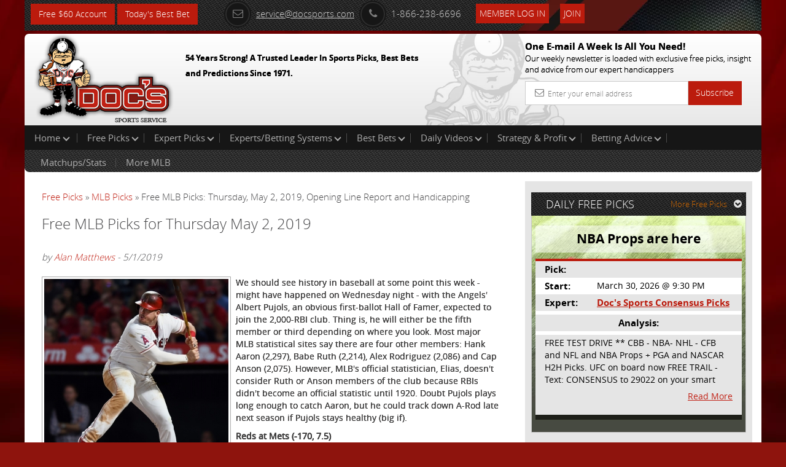

--- FILE ---
content_type: text/html; charset=UTF-8
request_url: https://www.docsports.com/free-picks/baseball/2019/mlb-thursday-may-2-opening-line-report-handicapping-829.html
body_size: 8815
content:
<!DOCTYPE html>
<html lang="en">
<head>
<meta charset="utf-8">

<title>Free MLB Picks: Thursday, May 2, 2019, Opening Line Report and Handicapping</title>
<meta name="description" content="Free MLB picks for Thursday, May 2, 2019, with opening line report and expert handicapping from Docsports.com.">
<meta name="keywords" content="Free, MLB, Picks, Thursday, May 2, 2019, Opening, Line, Report, Handicapping">


<meta name="viewport" content="width=device-width, initial-scale=1.0">
<link rel="shortcut icon" href="//www.docsports.com/xfavicon.png.pagespeed.ic.dntvNCVCAM.webp">
<link href="//www.docsports.com/css/A.bootstrap.css+custom-secure.css+font-awesome.css+custom-responsive.css,Mcc.CrwSbwBmmV.css.pagespeed.cf.VElq-FiQv4.css" rel="stylesheet"/>



<link rel="stylesheet" type="text/css" media="print" href="//www.docsports.com/css/A.print.css.pagespeed.cf.8GZGxoHDcm.css"/>
<link rel="stylesheet" type="text/css" href="//www.docsports.com/css/A.slimmenu.css.pagespeed.cf.MtuhY-xqfs.css">

<!--WSX: SCRIPT FILE LINK FROM EXTERNAL  -->
<script src="https://ajax.googleapis.com/ajax/libs/jquery/2.1.1/jquery.min.js"></script>



<!-- HTML5 shim and Respond.js IE8 support of HTML5 elements and media queries -->
<!--[if lt IE 9]>
      <script src="/js/html5shiv.js"></script>
      <script src="/js/respond.min.js"></script>
    <![endif]-->
<!--[if lt IE 9]>
    <script src="/js/html5.js"></script>
<![endif]-->

<!-- Google tagmanager -->
<script async src="https://www.googletagmanager.com/gtag/js?id=G-FLXXQ1D93V"></script>
<script>window.dataLayer=window.dataLayer||[];function gtag(){dataLayer.push(arguments);}gtag('js',new Date());gtag('config','G-FLXXQ1D93V');</script>

<!-- Facebook Pixel Code -->
<script>!function(f,b,e,v,n,t,s){if(f.fbq)return;n=f.fbq=function(){n.callMethod?n.callMethod.apply(n,arguments):n.queue.push(arguments)};if(!f._fbq)f._fbq=n;n.push=n;n.loaded=!0;n.version='2.0';n.queue=[];t=b.createElement(e);t.async=!0;t.src=v;s=b.getElementsByTagName(e)[0];s.parentNode.insertBefore(t,s)}(window,document,'script','https://connect.facebook.net/en_US/fbevents.js');fbq('init','270622208147539');fbq('track','PageView');</script>
<!-- End Facebook Pixel Code -->

<noscript>
<img height="1" width="1" src="https://www.facebook.com/tr?id=270622208147539&ev=PageView
&noscript=1"/>
</noscript>


<script type="application/ld+json">{"@context":"http:\/\/schema.org","@type":"BreadcrumbList","itemListElement":[{"@type":"ListItem","position":1,"name":"Free Picks","item":"https:\/\/www.docsports.com\/free-picks\/"},{"@type":"ListItem","position":2,"name":"MLB Picks","item":"https:\/\/www.docsports.com\/free-picks\/baseball\/"},{"@type":"ListItem","position":3,"name":"Free MLB Picks for Thursday May 2, 2019","item":"https:\/\/www.docsports.com\/free-picks\/baseball\/2019\/mlb-thursday-may-2-opening-line-report-handicapping-829.html"}]}</script>
<script type="application/ld+json">{"@context":"http:\/\/schema.org","@type":"NewsArticle","mainEntityOfPage":"https:\/\/www.docsports.com\/free-picks\/baseball\/2019\/mlb-thursday-may-2-opening-line-report-handicapping-829.html","headline":"Free MLB Picks for Thursday May 2, 2019","description":"We should see history in baseball at some point this week - might have happened on Wednesday night - with the Angels' Albert Pujols, an obvious first-ballot Hall of Famer, expected to join the 2,000-RBI club. Thing is, he will either be the fifth member or third depending on where you look. Most major MLB statistical sites say there are four other members: Hank Aaron (2,297), Babe Ruth (2,214), Alex Rodriguez (2,086) and Cap Anson (2,075). ","datePublished":"2019-05-01T15:46CST","dateModified":"2019-05-01T15:46CST","image":{"@type":"ImageObject","url":"https:\/\/www.docsports.com\/images\/lib\/large\/justin-bour-los-angeles-angels.jpg","width":300,"height":300},"author":{"@type":"Person","name":"Alan Matthews"},"creator":{"@type":"Person","name":"Alan Matthews"},"publisher":{"@type":"Organization","name":"MOSEMAN ENTERPRISES, INC","url":"https:\/\/www.docsports.com\/","logo":{"@type":"ImageObject","url":"https:\/\/www.docsports.com\/images\/logos\/docs_logo.png","width":182,"height":115}},"copyrightHolder":{"@type":"Organization","name":"MOSEMAN ENTERPRISES, INC","url":"https:\/\/www.docsports.com\/","logo":{"@type":"ImageObject","url":"https:\/\/www.docsports.com\/images\/logos\/docs_logo.png","width":182,"height":115}},"provider":{"@type":"Organization","name":"MOSEMAN ENTERPRISES, INC","url":"https:\/\/www.docsports.com\/","logo":{"@type":"ImageObject","url":"https:\/\/www.docsports.com\/images\/logos\/docs_logo.png","width":182,"height":115}},"sourceOrganization":{"@type":"Organization","name":"MOSEMAN ENTERPRISES, INC","url":"https:\/\/www.docsports.com\/","logo":{"@type":"ImageObject","url":"https:\/\/www.docsports.com\/images\/logos\/docs_logo.png","width":182,"height":115}}}</script>


</head>
<body>
    
<div class="container">
<header>
<div class="clstopheader">
<div class="clstop-header-left">
<div class="clstop-header-right">
<div class="clstop-header-center clearfix">
<div class="signup pull-left"><a href="https://www.docsports.com/picks/82872/free-sports-picks-predictions.html" class="btn btn-primary" target="blank">Free $60 Account</a> <a href="https://www.docsports.com/best-bets/today/" class="btn btn-primary" target="blank">Today&apos;s Best Bet</a></div>
<div class="social-media-counting pull-left">
<ul class="list-common clearfix">
</ul>
</div>
<div class="social-media-sharing clearfix pull-left">
<ul class="list-common clearfix">
</ul>
</div>
<div class="contact-information">
<ul class="list-common clearfix">
<li class="icon-list mail-icon"><a href="mailto:service@docsports.com"><span class="radius"><i class="fa-envelope-o fa radius"></i></span>service@docsports.com</a></li>
<li class="icon-list"><span class="radius"><i class="fa-phone fa radius"></i></span>1-866-238-6696</li>

				
<li class="twcolor-h"> <a href="//www.docsports.com/members/" title="Member Login" class="btn btn-primary">Member Log In </a> </li>
<li class="list-last"><a class="btn btn-primary" href="//www.docsports.com/sports-handicapping-membership-picks-member-log-in.html" title="Join">Join</a></li>
</ul>
</div>
</div>
</div>
</div>
</div>
<div class="clsmiddleheader">
<div class="clsheaderwrapper">
<div class="row">
<div class="col-lg-6 col-md-6 col-sm-6 col-xs-12 pr"> <a href="//www.docsports.com/" title="Docs"><img src="//www.docsports.com/images/xdocslogo.png.pagespeed.ic.wHsc4SSjGD.webp" alt="Docs Website"/></a>
<div class="pa clsslogan">
<p><font size="-1">54 Years Strong! A Trusted Leader In Sports Picks, Best Bets and Predictions Since 1971.</font></p>
</div>
</div>
<div class="col-lg-4 col-md-4 col-sm-5 col-xs-12 pull-right hide-mobile">
<div class="subscribe-newsletter">
<p>One E-mail A Week Is All You Need!<br><span>
Our weekly newsletter is loaded with exclusive free picks,
insight and advice from our expert handicappers</span></p>
<form class="form-horizontal" action="//www.docsports.com/docs-email.html" method="post">
<div class="input-group">
<input type="text" name="email" class="form-control" placeholder="Enter your email address">
<i class="fa-envelope-o fa"></i> <span class="input-group-btn">
<button class="btn btn-primary" type="submit">Subscribe</button>
</span> </div>
</form>
</div>
</div>
</div>
</div>
</div>
<div class="menu-collapser show-tablet show-mobile">
Main Menu
<div class="collapse-button menubtn">
<span class="icon-bar"></span><span class="icon-bar"></span><span class="icon-bar"></span></div>
</div>
<div id="showmenu">
<div class="top-mainmenu">
<nav class="navbar navbar-default">
<div class="navbar-collapse">
<ul class="nav navbar-nav slimmenu">
<li class="dropdown"><a href="//www.docsports.com/" class="dropdown-toggle">Home <i class="down"></i></a>
<ul class="dropdown-menu">
<li><a href="//www.docsports.com/">Home</a></li>
<li><a href="//www.docsports.com/members/">Member Log In</a></li>
<li><a href="//www.docsports.com/contactus.html">Contact Us</a></li>
</ul>
<span class="sub-collapser dropdown-toggle" data-toggle="dropdown"></span>
</li>
<li class="dropdown"><a href="javascript:void(0);" class="dropdown-toggle">Free Picks<i class="down"></i></a>
<ul class="dropdown-menu">
<li><a href="//www.docsports.com/video/free-picks/">Expert Free Picks</a></li>
<li><a href="//www.docsports.com/free-picks/nfl/">NFL Picks</a></li>
<li><a href="//www.docsports.com/free-picks/football/">College Football Picks</a></li>
<li><a href="//www.docsports.com/free-picks/nba/">NBA Picks</a></li>
<li><a href="//www.docsports.com/free-picks/ncaa-college-basketball/">College Basketball Picks</a></li>
<li><a href="//www.docsports.com/free-picks/baseball/">MLB Picks</a></li>
<li><a href="//www.docsports.com/free-picks/nhl-hockey/">NHL Picks</a></li>
<li><a href="//www.docsports.com/free-picks/wnba/">WNBA Picks</a></li>
<li><a href="//www.docsports.com/free-picks/cfl/">CFL Picks</a></li>
<li><a href="//www.docsports.com/free-picks/soccer/">Soccer Picks</a></li>
<li><a href="//www.docsports.com/free-picks/kbo/">KBO Picks</a></li>
<li><a href="//www.docsports.com/free-picks/ufc/">UFC Picks</a></li>
<li><a href="https://www.docsports.com/pga-tour-golf-predictions-betting-picks.html  ">Golf Picks</a></li>
<li><a href="//www.docsports.com/free-picks/nascar/">NASCAR Picks</a></li>
<li><a href="//www.docsports.com/free-picks/">All Free Picks</a></li>
</ul>
<span class="sub-collapser dropdown-toggle" data-toggle="dropdown"></span>
</li>
<li class="dropdown"><a href="javascript:void(0);" class="dropdown-toggle">Expert Picks<i class="down"></i></a>
<ul class="dropdown-menu">
<li><a href="//www.docsports.com/expert-picks/nfl/">Expert NFL Picks</a></li>
<li><a href="//www.docsports.com/expert-picks/college-football/">Expert College Football Picks</a></li>
<li><a href="//www.docsports.com/expert-picks/college-basketball/">Expert College Basketball Picks</a></li>
<li><a href="//www.docsports.com/expert-picks/nba/">Expert NBA Picks</a></li>
<li><a href="//www.docsports.com/expert-picks/soccer/">Expert Soccer Picks</a></li>
<li><a href="//www.docsports.com/expert-picks/nhl/">Expert NHL Picks</a></li>
<li><a href="https://www.docsports.com/expert-picks/best-prop-bets/">Daily Prop Expert Picks</a></li>
<li><a href="//www.docsports.com/expert-picks/ufc-picks-mma-picks/">Expert UFC Picks</a></li>
<li><a href="//www.docsports.com/expert-picks/othersports/">Expert Other Sports and Events Picks</a></li>
</ul>
<span class="sub-collapser dropdown-toggle" data-toggle="dropdown"></span>
</li>
<li class="dropdown"><a href="//www.docsports.com/expert-handicappers.html" class="dropdown-toggle">Experts/Betting Systems<i class="down"></i></a>
<ul class="dropdown-menu">
<li><a href="//www.docsports.com/expert-handicappers.html">Experts/Betting Systems</a></li>
</ul>
<span class="sub-collapser dropdown-toggle" data-toggle="dropdown"></span>
</li>
<li class="dropdown"><a href="javascript:void(0);" class="dropdown-toggle">Best Bets<i class="down"></i></a>
<ul class="dropdown-menu">
<li><a href="//www.docsports.com/best-bets/today/">Best Bets Today</a></li>
</ul>
<span class="sub-collapser dropdown-toggle" data-toggle="dropdown"></span>
</li>
<li class="dropdown left-side-submenu"><a href="https://www.docsports.com/video/free-picks/" class="dropdown-toggle">Daily Videos<i class="down"></i></a>
<ul class="dropdown-menu">
<li><a href="https://www.docsports.com/video/free-picks/">All Free Pick Videos</a></li>
<li><a href=" javascript:void(0);">------ NEWEST ------</a></li>
<li><a href="https://www.docsports.com/video/free-picks/nba/nba-picks-lakers-vs-nuggets-prediction-1-20-2026-best-bets-odds-betting-tips-docs-sports.html">NBA Picks - Lakers vs Nuggets Prediction, 1/20/2026 Best Bets, Odds & Betting Tips | Docs Sports</a></li>
<li><a href="https://www.docsports.com/video/free-picks/nba/nba-picks-cavaliers-vs-suns-prediction-4-3-2100-best-bets-odds-betting-tips-docs-sports.html">NBA Picks - Cavaliers vs Suns Prediction, 4/3/2100 Best Bets, Odds & Betting Tips | Docs Sports</a></li>
<li><a href="https://www.docsports.com/video/free-picks/nba/nba-picks-pacers-vs-clippers-prediction-3-25-2230-best-bets-odds-betting-tips-docs-sports.html">NBA Picks - Pacers vs Clippers Prediction, 3/25/2230 Best Bets, Odds & Betting Tips | Docs Sports</a></li>
</ul>
<span class="sub-collapser dropdown-toggle" data-toggle="dropdown"></span>
</li>
<li class="dropdown"><a href="//www.docsports.com/service/" class="dropdown-toggle">Strategy & Profit<i class="down"></i></a>
<ul class="dropdown-menu">
<li><a href="//www.docsports.com/service/">Strategy & Profit</a></li>
</ul>
<span class="sub-collapser dropdown-toggle" data-toggle="dropdown"></span>
</li>
<li class="dropdown"><a href="javascript:void(0);" class="dropdown-toggle">Betting Advice<i class="down"></i></a>
<ul class="dropdown-menu">
<li><a href="//www.docsports.com/free-betting-tips/">Sports Betting Tips</a></li>
<li><a href="//www.docsports.com/sports-betting-101.html">Sports Betting 101</a></li>
<li><a href="//www.docsports.com/how-to-what-is-does/">How To Sports Betting</a></li>
<li><a href="//www.docsports.com/archives/">Advice by Topic</a></li>
</ul>
<span class="sub-collapser dropdown-toggle" data-toggle="dropdown"></span>
</li>
<div style="clear:both;"></div>
<div class="bottom-mainmenu-left">
<div class="bottom-mainmenu-right">
<div class="bottom-mainmenu-center">
<nav class="navbar navbar-default">
<div class="navbar-collapse">
<ul class="nav navbar-nav">
<li class="dropdown"><a href="javascript:void(0);" class="dropdown-toggle">Matchups/Stats</a>
<ul class="dropdown-menu">
<li><a href="//www.docsports.com/statistics/matches.html">Matchups/Stats</a></li>
</ul>
<span class="sub-collapser dropdown-toggle" data-toggle="dropdown"></span>
</li>        
<li class="dropdown"><a href="javascript:void(0);" class="dropdown-toggle">More MLB</a>
<ul class="dropdown-menu">
<li><a href="//www.docsports.com/expert-picks/mlb/">MLB Expert Picks</a></li>
<li><a href="//www.docsports.com/free-picks/baseball/">MLB Free Picks</a></li>
<li><a href="//www.docsports.com/free-betting-tips/mlb-handicapper.html">MLB Handicapper Tips</a></li>
<li><a href="//www.docsports.com/mlb-baseball-betting-lines.html">MLB betting odds</a></li>
<li><a href="//www.docsports.com/l/t/150006.html">Handicapping Matchup Reports</a></li>
<li><a href="https://www.docsports.com/current/mlb-season-win-totals-predictions-720.html">Season Win Totals Predictions</a></li>
<li><a href="//www.docsports.com/l/t/150013.html">Scores/News/Stats/More</a></li>
</ul>
<span class="sub-collapser dropdown-toggle" data-toggle="dropdown"></span>
</li>
              
</ul>
</div>
</nav>
</div>
</div>
</div>
</ul>		  
</div>
</nav>
</div>
</div>
</header>
<section class="docs-contents">
<div class="clearfix">
<div class="col-lg-8 col-md-8 col-sm-8 col-xs-12 left-side-content">
<div class="featured-articles">
<div class="featured-article-content">
<div class="breadcrums">
<a href="https://www.docsports.com/free-picks/" class="breadcrumb-1">Free Picks</a> &raquo; 
<a href="https://www.docsports.com/free-picks/baseball/" class="breadcrum-2">MLB Picks</a> &raquo; Free MLB Picks: Thursday, May 2, 2019, Opening Line Report and Handicapping 
</div>
<link rel="author" href="https://plus.google.com/114728430367651984700"/>
<h1 class="article-header">Free MLB Picks for Thursday May 2, 2019</h1><br>
<div class="Text"><i>by <a rel="author" href="//www.docsports.com/bios/alan-matthews-writer-bio-archives.html">Alan Matthews</a> - 5/1/2019</i></div><br>


<div class="Text">
<!-- AT --><div class=art-pic-l><img height="300" width="300" alt="Justin Bour Los Angeles Angels" src="//www.docsports.com/images/lib/large/justin-bour-los-angeles-angels.jpg"></div>
<p>
    We should see history in baseball at some point this week - might have
    happened on Wednesday night - with the Angels' Albert Pujols, an obvious
    first-ballot Hall of Famer, expected to join the 2,000-RBI club. Thing is,
    he will either be the fifth member or third depending on where you look.
    Most major MLB statistical sites say there are four other members: Hank
    Aaron (2,297), Babe Ruth (2,214), Alex Rodriguez (2,086) and Cap Anson
    (2,075). However, MLB's official statistician, Elias, doesn't consider Ruth
    or Anson members of the club because RBIs didn't become an official
    statistic until 1920. Doubt Pujols plays long enough to catch Aaron, but he
    could track down A-Rod late next season if Pujols stays healthy (big if).
</p>
<script type="text/javascript">var rnd=window.rnd||Math.floor(Math.random()*10e6);var pid379234=window.pid379234||rnd;var plc379234=window.plc379234||0;var abkw=window.abkw||'';var absrc='https://cloud.docsports.com/cloudimage/;ID=176967;size=0x0;setID=379234;type=js;sw='+screen.width+';sh='+screen.height+';spr='+window.devicePixelRatio+';kw='+abkw+';pid='+pid379234+';place='+(plc379234++)+';rnd='+rnd+';click=CLICK_MACRO_PLACEHOLDER';document.write('<scr'+'ipt src="'+absrc+'" type="text/javascript"></scr'+'ipt>');</script><p>
    <strong>Reds at Mets (-170, 7.5)</strong>
</p>
<p>
    With the early start (12:10 p.m. ET) and it being getaway day, probably see
    a couple of regulars take a seat. It's Noah Syndergaard (1-3, 6.35) for the
    Mets, who looks more like the Fat Thor in "Avengers: Endgame" than the
    usual Thor this season. Syndergaard, who has that nickname, was not great
    again last time out, allowing five runs and a season-high 10 hits over five
    innings in a loss to the Brewers. He hasn't topped five innings in his past
    three. No one seems to know what the problem is. Cincinnati's Joey Votto is
    2-for-14 career off him with six Ks. The Reds' Tyler Mahle (0-3, 4.50) also
    has struggled in his past three, all losses, allowing 13 runs over 17
    innings. He's 0-1 in his career vs. the Mets with a 6.75 ERA.
</p>
<p>
    <strong>Key trends:</strong>
    The Reds are 1-9 in Mahle's past 10 starts. The "over/under" is 6-2 in
    Syndergaard's past eight at home.
</p>
<p>
    <strong>Early lean:</strong>
    Reds on runline and over.
</p>
<p>
    <strong>Padres at Braves (-123, 8.5)</strong>
</p>
<p>
    A 12:10 p.m. ET first pitch. Second start of the year for 2018 All-Star
    right-hander Mike Foltynewicz (0-0, 6.00) of the Braves, who began the
    season on the injured list. The fire-baller allowed four runs and six hits
    (two homers) over six innings over the weekend against Colorado. Folty
    missed most of spring training because of a bone spur in his right elbow.
    San Diego's Manny Machado is 4-for-6 against him. The team to no surprise
    has put star rookie Fernando Tatis Jr. on the injured list. Padres lefty
    Matt Strahm (0-1, 3.04) was pushed back a day simply to help conserve some
    innings this season. He comes off a no-decision in Washington, allowing two
    runs and four hits over six innings - his second straight quality start.
    Atlanta's Freddie Freeman is 1-for-2 with a homer against him.
</p>
<p>
    <strong>Key trends:</strong>
    The Braves are 1-9 in Foltynewicz's past 10 vs. the NL West. The under is
    5-0-2 in Strahm's past seven on the road.
</p>
<p>
    <strong>Early lean:</strong>
    Braves and under.
</p>
<p>
    <strong>Cardinals at Nationals (-155, 8.5)</strong>
</p>
<p>
    MLB Network game at 4:05 p.m. ET. It's young right-hander Dakota Hudson
    (2-1, 5.63) for the Cardinals. He might be pitching for his job, in the
    rotation anyways, as he has yet to last more than 5.2 innings and has given
    up at least three runs in three straight outings. Hudson on Thursday should
    already surpass his innings total as a rookie last season when he was
    solely a reliever. He has thrown 2.1 career innings vs. Washington,
    allowing two runs and three hits. The Nats have put star third baseman
    Anthony Rendon on the injured list with a left elbow injury. Washington's
    Stephen Strasburg (2-1, 3.82) has been excellent in his past two. He took a
    no-decision Saturday vs. San Diego, allowing two runs and four hits with
    nine Ks over seven innings. Strasburg has not faced the Cardinals since the
    2016 season. Marcell Ozuna hits .342 career off Strasburg with two homers
    in 38 at-bats.
</p>
<p>
    <strong>Key trends:</strong>
    The Nats are 14-3 in Strasburg's past 17 vs. the NL Central. The over is
    6-2 in his past eight overall.
</p>
<p>
    <strong>Early lean:</strong>
    Nationals and over.
</p>
<p>
    <strong>Red Sox at White Sox (+146, 9)</strong>
</p>
<p>
    MLB Network prime-time game. Starts a seven-game road trip for Boston. The
    Red Sox go with lefty David Price (1-2, 3.60). He comes off a quality start
    vs. Tampa Bay (6 IP, 2 ER, 7 Ks) but took the loss against one of his
    former teams. Price has a 5.29 ERA in three road starts this year.
    Chicago's Jose Abreu is just 3-for-21 off him with four strikeouts.
    Inconsistent Chicago youngster Lucas Giolito (2-1, 5.30) looked like he was
    locked in on April 17 vs. Kansas City as he threw 2.2 shutout innings with
    five strikeouts and no hits but left with a hamstring injury. He's expected
    to be activated for Thursday after no issues following a bullpen session
    Monday. Giolito has made one career start vs. Boston, taking a no-decision
    and allowing one run and two hits over 6.1 innings.
</p>
<p>
    <strong>Key trends:</strong>
    The Red Sox have won nine of the past 13 in this series. The under is 9-1
    in the previous 10.
</p>
<p>
    <strong>Early lean:</strong>
    Red Sox and over.
</p>
<p>
    <strong>Blue Jays at Angels (-135, 8.5)</strong>
</p>
<p>
    Only late-night game on the schedule as the Halos are the lone West Coast
    team playing at home on Thursday. Assuming Pujols plays, he's 2-for-6
    career with an RBI against Blue Jays starter Aaron Sanchez (3-1, 2.32).
    Sanchez looks more like the guy he was in a stellar 2016 season than the
    struggling, injury-prone guy of the past two years. Sanchez isn't allowing
    many hits but still too many walks: 20 in 31.0 innings. That has kept his
    innings down. Angels lefty Tyler Skaggs (2-2, 3.15) comes off his best
    start of the season, throwing five shutout innings in Kansas City in a
    return from the injured list. It was his longest scoreless start since June
    3, 2018. Toronto's Justin Smoak is 2-for-9 off him.
</p>
<p>
    <strong>Key trends:</strong>
    The Jays are 16-6 in Sanchez's past 22 vs. teams with a losing record. The
    under is 5-0-1 in Skaggs' past six.
</p>
<p>
    <strong>Early lean:</strong>
    Jays and under.
</p>
<p>Read more articles by <a rel="author" href="//www.docsports.com/bios/alan-matthews-writer-bio-archives.html">Alan Matthews</a></p>
<!-- AT --></div>


<p><b>Get all of Today's <a href="https://www.docsports.com/free-picks/baseball/">Free MLB Picks</a></b></p>
<p><b> Get all of Today's <a href="https://www.docsports.com/expert-picks/mlb/">Expert MLB Picks</a></b></p></div>
</div>
</div>
<aside class="col-lg-4 col-md-4 col-sm-4 col-xs-12 right-sidebar">
<div class="graybg custom-pad">
<div class="clearfix head-stripe">
<span class="pull-left no-mar head-stripe-dougan">DAILY FREE PICKS</span>
<a class="pull-right more-link" href="//www.docsports.com/free-picks/">More Free Picks<i class="fa fa-chevron-circle-down"></i></a> </div>
<div class="featured-pick">
<div class="white-transparent">
<span class="no-mar white-transparent-dougan">NBA Props are here  </span>
</div>
<table class="table table-striped">
<tr>
<td><span class="strong">Pick:</span></td>
<td class="txtu"></td>
</tr>
<tr>
<td><span class="strong">Start:</span></td>
<td>March 30, 2026 @ 9:30 PM</td>
</tr>
<tr>
<td><span class="strong">Expert:</span></td>
<td><a href="//www.docsports.com/cappers.html?cap_id=75" class="site-color strong">Doc's Sports Consensus Picks</a></td>
</tr>
<tr>
<td colspan="2"></td></tr>
<tr><td colspan="2" align="center"><span class="strong">Analysis:</span></td></tr>
<tr><td colspan="2"></td></tr>
<tr><td colspan="2"><span class="analysis-content">FREE TEST DRIVE ** CBB - NBA- 
NHL - CFB and NFL and NBA     
Props + PGA and NASCAR H2H 
Picks. UFC on board now       
FREE TRAIL - Text:  CONSENSUS 
to 29022 on your smart phone 
and get on board! Simple sign 
up - no obligation 

All Major Sports will be 
covered and adding NASCAR and 
PROPS as well 



 </span>
<a class="read-more more" href="javascript:void(0);">Read More</a>
<a class="read-more less" style="display:none;" href="javascript:void(0);">Read Less</a>
</td>
</tr>
</table>
</div>
</div>
<div class="graybg">
<p>&nbsp;</p>
</div>
<div class="graybg">
<div class="advertisements">
<script type="text/javascript">if(!window.AdButler){(function(){var s=document.createElement("script");s.async=true;s.type="text/javascript";s.src='https://cloud.docsports.com/app.js';var n=document.getElementsByTagName("script")[0];n.parentNode.insertBefore(s,n);}());}</script>
<script type="text/javascript">var AdButler=AdButler||{};AdButler.ads=AdButler.ads||[];var abkw=window.abkw||'';var plc375663=window.plc375663||0;document.write('<'+'div id="placement_375663_'+plc375663+'"></'+'div>');AdButler.ads.push({handler:function(opt){AdButler.register(176967,375663,[300,250],'placement_375663_'+opt.place,opt);},opt:{place:plc375663++,keywords:abkw,domain:'cloud.docsports.com',click:'CLICK_MACRO_PLACEHOLDER'}});</script></div>
</div>
</aside>
</div>
</section>
<section class="subscribe-newsletter show-mobile">
<p>One E-mail A Week Is All You Need!<br>
<span>Our weekly newsletter is loaded with exclusive free picks,insight and advice from our expert handicappers</span></p>
<form class="form-horizontal" action="//www.docsports.com/docs-email.html" method="post">
<div class="input-group">
<input type="text" name="email" class="form-control" placeholder="Enter Your email address">
<i class="fa-envelope-o fa"></i> <span class="input-group-btn">
<button class="btn btn-success" type="submit">Subscribe</button>
</span> </div>
</form>
</section>
</div>
<footer class="hide-mobile">

<div class="container  inside-footer">
<div class="copyright clearfix">
<ul class="list-common">
<li> &copy; 2026 Doc's Sports Service. All Rights Reserved.&nbsp;<a href=/thegoodstuff.html>Contact Us, Privacy Policy, Terms of Service, Affiliate program, RSS, Writer Bios, Archives</a></li>
</ul>
<ul class="list-common clearfix clsSepview">
</ul>
</div>
</div>
</footer>
<footer class="show-mobile">
<div class="pr">
<div class="fixed-footer">
<ul class="visible-icons list-common">
<li><a href="//www.docsports.com/sports-handicapping-membership-picks-member-log-in.html"><i class="fa fa-pencil-square-o"></i>Sign Up</a></li>
<li><a href="//www.docsports.com/members/login.html#theform"><i class="fa fa-user"></i>Login</a></li>
<li><a href=/thegoodstuff.html><i class="fa fa-phone-square"></i>Contact</a></li>
<li><a href="#"><i class="fa fa-bars"></i>Top</a></li>
</ul>
</div>
</div>
</footer>
<script src="//www.docsports.com/js/jquery.js.pagespeed.jm.ZzSiN_5Whq.js"></script>
<script src="//www.docsports.com/js/jquery.slimmenu.js+bootstrap.min.js+custom.js.pagespeed.jc.ppGVSLSRZF.js"></script><script>eval(mod_pagespeed_be4KyBxqv7);</script>
<script>eval(mod_pagespeed_ItsjHfSVxq);</script>
<script>eval(mod_pagespeed_mqKjjurRp4);</script>
<!-- Google Code for Remarketing Tag -->
<script type="text/javascript">//<![CDATA[
var google_conversion_id=1006403371;var google_custom_params=window.google_tag_params;var google_remarketing_only=true;
//]]></script>
<script type="text/javascript" src="//www.googleadservices.com/pagead/conversion.js"></script>
<noscript>
<div style="display:inline;">
<img height="1" width="1" style="border-style:none;" alt="" src="//googleads.g.doubleclick.net/pagead/viewthroughconversion/1006403371/?value=0&amp;guid=ON&amp;script=0"/>
</div>
</noscript>
<!--  Place this tag after the last plusone tag -->
<script type="text/javascript">(function(){var po=document.createElement('script');po.type='text/javascript';po.async=true;po.src='https://apis.google.com/js/plusone.js';var s=document.getElementsByTagName('script')[0];s.parentNode.insertBefore(po,s);})();</script>
</body>
</html>

--- FILE ---
content_type: application/javascript
request_url: https://www.docsports.com/js/jquery.slimmenu.js+bootstrap.min.js+custom.js.pagespeed.jc.ppGVSLSRZF.js
body_size: 8455
content:
var mod_pagespeed_be4KyBxqv7 = ";(function($,window,document,undefined){var pluginName=\"slimmenu\",defaults={resizeWidth:'768',collapserTitle:'Main Menu',animSpeed:'medium',easingEffect:null,indentChildren:false,childrenIndenter:'&nbsp;&nbsp;'};function Plugin(element,options){this.element=element;this.$elem=$(this.element);this.options=$.extend({},defaults,options);this.init();}Plugin.prototype={init:function(){var $options=this.options,$menu=this.$elem,$collapser='<div class=\"menu-collapser\">'+$options.collapserTitle+'<div class=\"collapse-button\"><span class=\"icon-bar\"></span><span class=\"icon-bar\"></span><span class=\"icon-bar\"></span></div></div>',$menu_collapser;$menu.before($collapser);$menu_collapser=$menu.prev('.menu-collapser');$menu.on('click','.sub-collapser',function(e){e.preventDefault();e.stopPropagation();var $parent_li=$(this).closest('li');if($(this).hasClass('expanded')){$(this).removeClass('expanded');$(this).find('i').html('&#9660;');$parent_li.find('>ul').slideUp($options.animSpeed,$options.easingEffect);}else{$(this).addClass('expanded');$(this).find('i').html('&#9650;');$parent_li.find('>ul').slideDown($options.animSpeed,$options.easingEffect);}});$menu_collapser.on('click','.collapse-button',function(e){e.preventDefault();$menu.slideToggle($options.animSpeed,$options.easingEffect);});this.resizeMenu({data:{el:this.element,options:this.options}});$(window).on('resize',{el:this.element,options:this.options},this.resizeMenu);},resizeMenu:function(event){var $window=$(window),$options=event.data.options,$menu=$(event.data.el),$menu_collapser=$('body').find('.menu-collapser');$menu.find('li').each(function(){if($(this).has('ul').length){if($(this).has('.sub-collapser').length){$(this).children('.sub-collapser i').html('&#9660;');}else{$(this).append('<span class=\"sub-collapser\"><i>&#9660;</i></span>');}}$(this).children('ul').hide();$(this).find('.sub-collapser').removeClass('expanded').children('i').html('&#9660;');});if($options.resizeWidth>=$window.width()){if($options.indentChildren){$menu.find('ul').each(function(){var $depth=$(this).parents('ul').length;if(!$(this).children('li').children('a').has('i').length){$(this).children('li').children('a').prepend(Plugin.prototype.indent($depth,$options));}});}$menu.find('li').has('ul').off('mouseenter mouseleave');$menu.addClass('collapsed').hide();$menu_collapser.show();}else{$menu.find('li').has('ul').on('mouseenter',function(){$(this).find('>ul').stop().slideDown($options.animSpeed,$options.easingEffect);}).on('mouseleave',function(){$(this).find('>ul').stop().slideUp($options.animSpeed,$options.easingEffect);});$menu.find('li > a > i').remove();$menu.removeClass('collapsed').show();$menu_collapser.hide();}},indent:function(num,options){var $indent='';for(var i=0;i<num;i++){$indent+=options.childrenIndenter;}return'<i>'+$indent+'</i>';}};$.fn[pluginName]=function(options){return this.each(function(){if(!$.data(this,\"plugin_\"+pluginName)){$.data(this,\"plugin_\"+pluginName,new Plugin(this,options));}});};})(jQuery,window,document);";
var mod_pagespeed_ItsjHfSVxq = "if(!jQuery)throw new Error(\"Bootstrap requires jQuery\");+function(a){\"use strict\";function b(){var a=document.createElement(\"bootstrap\"),b={WebkitTransition:\"webkitTransitionEnd\",MozTransition:\"transitionend\",OTransition:\"oTransitionEnd otransitionend\",transition:\"transitionend\"};for(var c in b)if(void 0!==a.style[c])return{end:b[c]}}a.fn.emulateTransitionEnd=function(b){var c=!1,d=this;a(this).one(a.support.transition.end,function(){c=!0});var e=function(){c||a(d).trigger(a.support.transition.end)};return setTimeout(e,b),this},a(function(){a.support.transition=b()})}(window.jQuery),+function(a){\"use strict\";var b='[data-dismiss=\"alert\"]',c=function(c){a(c).on(\"click\",b,this.close)};c.prototype.close=function(b){function c(){f.trigger(\"closed.bs.alert\").remove()}var d=a(this),e=d.attr(\"data-target\");e||(e=d.attr(\"href\"),e=e&&e.replace(/.*(?=#[^\\s]*$)/,\"\"));var f=a(e);b&&b.preventDefault(),f.length||(f=d.hasClass(\"alert\")?d:d.parent()),f.trigger(b=a.Event(\"close.bs.alert\")),b.isDefaultPrevented()||(f.removeClass(\"in\"),a.support.transition&&f.hasClass(\"fade\")?f.one(a.support.transition.end,c).emulateTransitionEnd(150):c())};var d=a.fn.alert;a.fn.alert=function(b){return this.each(function(){var d=a(this),e=d.data(\"bs.alert\");e||d.data(\"bs.alert\",e=new c(this)),\"string\"==typeof b&&e[b].call(d)})},a.fn.alert.Constructor=c,a.fn.alert.noConflict=function(){return a.fn.alert=d,this},a(document).on(\"click.bs.alert.data-api\",b,c.prototype.close)}(window.jQuery),+function(a){\"use strict\";var b=function(c,d){this.$element=a(c),this.options=a.extend({},b.DEFAULTS,d)};b.DEFAULTS={loadingText:\"loading...\"},b.prototype.setState=function(a){var b=\"disabled\",c=this.$element,d=c.is(\"input\")?\"val\":\"html\",e=c.data();a+=\"Text\",e.resetText||c.data(\"resetText\",c[d]()),c[d](e[a]||this.options[a]),setTimeout(function(){\"loadingText\"==a?c.addClass(b).attr(b,b):c.removeClass(b).removeAttr(b)},0)},b.prototype.toggle=function(){var a=this.$element.closest('[data-toggle=\"buttons\"]');if(a.length){var b=this.$element.find(\"input\").prop(\"checked\",!this.$element.hasClass(\"active\")).trigger(\"change\");\"radio\"===b.prop(\"type\")&&a.find(\".active\").removeClass(\"active\")}this.$element.toggleClass(\"active\")};var c=a.fn.button;a.fn.button=function(c){return this.each(function(){var d=a(this),e=d.data(\"bs.button\"),f=\"object\"==typeof c&&c;e||d.data(\"bs.button\",e=new b(this,f)),\"toggle\"==c?e.toggle():c&&e.setState(c)})},a.fn.button.Constructor=b,a.fn.button.noConflict=function(){return a.fn.button=c,this},a(document).on(\"click.bs.button.data-api\",\"[data-toggle^=button]\",function(b){var c=a(b.target);c.hasClass(\"btn\")||(c=c.closest(\".btn\")),c.button(\"toggle\"),b.preventDefault()})}(window.jQuery),+function(a){\"use strict\";var b=function(b,c){this.$element=a(b),this.$indicators=this.$element.find(\".carousel-indicators\"),this.options=c,this.paused=this.sliding=this.interval=this.$active=this.$items=null,\"hover\"==this.options.pause&&this.$element.on(\"mouseenter\",a.proxy(this.pause,this)).on(\"mouseleave\",a.proxy(this.cycle,this))};b.DEFAULTS={interval:5e3,pause:\"hover\",wrap:!0},b.prototype.cycle=function(b){return b||(this.paused=!1),this.interval&&clearInterval(this.interval),this.options.interval&&!this.paused&&(this.interval=setInterval(a.proxy(this.next,this),this.options.interval)),this},b.prototype.getActiveIndex=function(){return this.$active=this.$element.find(\".item.active\"),this.$items=this.$active.parent().children(),this.$items.index(this.$active)},b.prototype.to=function(b){var c=this,d=this.getActiveIndex();return b>this.$items.length-1||0>b?void 0:this.sliding?this.$element.one(\"slid\",function(){c.to(b)}):d==b?this.pause().cycle():this.slide(b>d?\"next\":\"prev\",a(this.$items[b]))},b.prototype.pause=function(b){return b||(this.paused=!0),this.$element.find(\".next, .prev\").length&&a.support.transition.end&&(this.$element.trigger(a.support.transition.end),this.cycle(!0)),this.interval=clearInterval(this.interval),this},b.prototype.next=function(){return this.sliding?void 0:this.slide(\"next\")},b.prototype.prev=function(){return this.sliding?void 0:this.slide(\"prev\")},b.prototype.slide=function(b,c){var d=this.$element.find(\".item.active\"),e=c||d[b](),f=this.interval,g=\"next\"==b?\"left\":\"right\",h=\"next\"==b?\"first\":\"last\",i=this;if(!e.length){if(!this.options.wrap)return;e=this.$element.find(\".item\")[h]()}this.sliding=!0,f&&this.pause();var j=a.Event(\"slide.bs.carousel\",{relatedTarget:e[0],direction:g});if(!e.hasClass(\"active\")){if(this.$indicators.length&&(this.$indicators.find(\".active\").removeClass(\"active\"),this.$element.one(\"slid\",function(){var b=a(i.$indicators.children()[i.getActiveIndex()]);b&&b.addClass(\"active\")})),a.support.transition&&this.$element.hasClass(\"slide\")){if(this.$element.trigger(j),j.isDefaultPrevented())return;e.addClass(b),e[0].offsetWidth,d.addClass(g),e.addClass(g),d.one(a.support.transition.end,function(){e.removeClass([b,g].join(\" \")).addClass(\"active\"),d.removeClass([\"active\",g].join(\" \")),i.sliding=!1,setTimeout(function(){i.$element.trigger(\"slid\")},0)}).emulateTransitionEnd(600)}else{if(this.$element.trigger(j),j.isDefaultPrevented())return;d.removeClass(\"active\"),e.addClass(\"active\"),this.sliding=!1,this.$element.trigger(\"slid\")}return f&&this.cycle(),this}};var c=a.fn.carousel;a.fn.carousel=function(c){return this.each(function(){var d=a(this),e=d.data(\"bs.carousel\"),f=a.extend({},b.DEFAULTS,d.data(),\"object\"==typeof c&&c),g=\"string\"==typeof c?c:f.slide;e||d.data(\"bs.carousel\",e=new b(this,f)),\"number\"==typeof c?e.to(c):g?e[g]():f.interval&&e.pause().cycle()})},a.fn.carousel.Constructor=b,a.fn.carousel.noConflict=function(){return a.fn.carousel=c,this},a(document).on(\"click.bs.carousel.data-api\",\"[data-slide], [data-slide-to]\",function(b){var c,d=a(this),e=a(d.attr(\"data-target\")||(c=d.attr(\"href\"))&&c.replace(/.*(?=#[^\\s]+$)/,\"\")),f=a.extend({},e.data(),d.data()),g=d.attr(\"data-slide-to\");g&&(f.interval=!1),e.carousel(f),(g=d.attr(\"data-slide-to\"))&&e.data(\"bs.carousel\").to(g),b.preventDefault()}),a(window).on(\"load\",function(){a('[data-ride=\"carousel\"]').each(function(){var b=a(this);b.carousel(b.data())})})}(window.jQuery),+function(a){\"use strict\";var b=function(c,d){this.$element=a(c),this.options=a.extend({},b.DEFAULTS,d),this.transitioning=null,this.options.parent&&(this.$parent=a(this.options.parent)),this.options.toggle&&this.toggle()};b.DEFAULTS={toggle:!0},b.prototype.dimension=function(){var a=this.$element.hasClass(\"width\");return a?\"width\":\"height\"},b.prototype.show=function(){if(!this.transitioning&&!this.$element.hasClass(\"in\")){var b=a.Event(\"show.bs.collapse\");if(this.$element.trigger(b),!b.isDefaultPrevented()){var c=this.$parent&&this.$parent.find(\"> .panel > .in\");if(c&&c.length){var d=c.data(\"bs.collapse\");if(d&&d.transitioning)return;c.collapse(\"hide\"),d||c.data(\"bs.collapse\",null)}var e=this.dimension();this.$element.removeClass(\"collapse\").addClass(\"collapsing\")[e](0),this.transitioning=1;var f=function(){this.$element.removeClass(\"collapsing\").addClass(\"in\")[e](\"auto\"),this.transitioning=0,this.$element.trigger(\"shown.bs.collapse\")};if(!a.support.transition)return f.call(this);var g=a.camelCase([\"scroll\",e].join(\"-\"));this.$element.one(a.support.transition.end,a.proxy(f,this)).emulateTransitionEnd(350)[e](this.$element[0][g])}}},b.prototype.hide=function(){if(!this.transitioning&&this.$element.hasClass(\"in\")){var b=a.Event(\"hide.bs.collapse\");if(this.$element.trigger(b),!b.isDefaultPrevented()){var c=this.dimension();this.$element[c](this.$element[c]())[0].offsetHeight,this.$element.addClass(\"collapsing\").removeClass(\"collapse\").removeClass(\"in\"),this.transitioning=1;var d=function(){this.transitioning=0,this.$element.trigger(\"hidden.bs.collapse\").removeClass(\"collapsing\").addClass(\"collapse\")};return a.support.transition?(this.$element[c](0).one(a.support.transition.end,a.proxy(d,this)).emulateTransitionEnd(350),void 0):d.call(this)}}},b.prototype.toggle=function(){this[this.$element.hasClass(\"in\")?\"hide\":\"show\"]()};var c=a.fn.collapse;a.fn.collapse=function(c){return this.each(function(){var d=a(this),e=d.data(\"bs.collapse\"),f=a.extend({},b.DEFAULTS,d.data(),\"object\"==typeof c&&c);e||d.data(\"bs.collapse\",e=new b(this,f)),\"string\"==typeof c&&e[c]()})},a.fn.collapse.Constructor=b,a.fn.collapse.noConflict=function(){return a.fn.collapse=c,this},a(document).on(\"click.bs.collapse.data-api\",\"[data-toggle=collapse]\",function(b){var c,d=a(this),e=d.attr(\"data-target\")||b.preventDefault()||(c=d.attr(\"href\"))&&c.replace(/.*(?=#[^\\s]+$)/,\"\"),f=a(e),g=f.data(\"bs.collapse\"),h=g?\"toggle\":d.data(),i=d.attr(\"data-parent\"),j=i&&a(i);g&&g.transitioning||(j&&j.find('[data-toggle=collapse][data-parent=\"'+i+'\"]').not(d).addClass(\"collapsed\"),d[f.hasClass(\"in\")?\"addClass\":\"removeClass\"](\"collapsed\")),f.collapse(h)})}(window.jQuery),+function(a){\"use strict\";function b(){a(d).remove(),a(e).each(function(b){var d=c(a(this));d.hasClass(\"open\")&&(d.trigger(b=a.Event(\"hide.bs.dropdown\")),b.isDefaultPrevented()||d.removeClass(\"open\").trigger(\"hidden.bs.dropdown\"))})}function c(b){var c=b.attr(\"data-target\");c||(c=b.attr(\"href\"),c=c&&/#/.test(c)&&c.replace(/.*(?=#[^\\s]*$)/,\"\"));var d=c&&a(c);return d&&d.length?d:b.parent()}var d=\".dropdown-backdrop\",e=\"[data-toggle=dropdown]\",f=function(b){a(b).on(\"click.bs.dropdown\",this.toggle)};f.prototype.toggle=function(d){var e=a(this);if(!e.is(\".disabled, :disabled\")){var f=c(e),g=f.hasClass(\"open\");if(b(),!g){if(\"ontouchstart\"in document.documentElement&&!f.closest(\".navbar-nav\").length&&a('<div class=\"dropdown-backdrop\"/>').insertAfter(a(this)).on(\"click\",b),f.trigger(d=a.Event(\"show.bs.dropdown\")),d.isDefaultPrevented())return;f.toggleClass(\"open\").trigger(\"shown.bs.dropdown\"),e.focus()}return!1}},f.prototype.keydown=function(b){if(/(38|40|27)/.test(b.keyCode)){var d=a(this);if(b.preventDefault(),b.stopPropagation(),!d.is(\".disabled, :disabled\")){var f=c(d),g=f.hasClass(\"open\");if(!g||g&&27==b.keyCode)return 27==b.which&&f.find(e).focus(),d.click();var h=a(\"[role=menu] li:not(.divider):visible a\",f);if(h.length){var i=h.index(h.filter(\":focus\"));38==b.keyCode&&i>0&&i--,40==b.keyCode&&i<h.length-1&&i++,~i||(i=0),h.eq(i).focus()}}}};var g=a.fn.dropdown;a.fn.dropdown=function(b){return this.each(function(){var c=a(this),d=c.data(\"dropdown\");d||c.data(\"dropdown\",d=new f(this)),\"string\"==typeof b&&d[b].call(c)})},a.fn.dropdown.Constructor=f,a.fn.dropdown.noConflict=function(){return a.fn.dropdown=g,this},a(document).on(\"click.bs.dropdown.data-api\",b).on(\"click.bs.dropdown.data-api\",\".dropdown form\",function(a){a.stopPropagation()}).on(\"click.bs.dropdown.data-api\",e,f.prototype.toggle).on(\"keydown.bs.dropdown.data-api\",e+\", [role=menu]\",f.prototype.keydown)}(window.jQuery),+function(a){\"use strict\";var b=function(b,c){this.options=c,this.$element=a(b),this.$backdrop=this.isShown=null,this.options.remote&&this.$element.load(this.options.remote)};b.DEFAULTS={backdrop:!0,keyboard:!0,show:!0},b.prototype.toggle=function(a){return this[this.isShown?\"hide\":\"show\"](a)},b.prototype.show=function(b){var c=this,d=a.Event(\"show.bs.modal\",{relatedTarget:b});this.$element.trigger(d),this.isShown||d.isDefaultPrevented()||(this.isShown=!0,this.escape(),this.$element.on(\"click.dismiss.modal\",'[data-dismiss=\"modal\"]',a.proxy(this.hide,this)),this.backdrop(function(){var d=a.support.transition&&c.$element.hasClass(\"fade\");c.$element.parent().length||c.$element.appendTo(document.body),c.$element.show(),d&&c.$element[0].offsetWidth,c.$element.addClass(\"in\").attr(\"aria-hidden\",!1),c.enforceFocus();var e=a.Event(\"shown.bs.modal\",{relatedTarget:b});d?c.$element.find(\".modal-dialog\").one(a.support.transition.end,function(){c.$element.focus().trigger(e)}).emulateTransitionEnd(300):c.$element.focus().trigger(e)}))},b.prototype.hide=function(b){b&&b.preventDefault(),b=a.Event(\"hide.bs.modal\"),this.$element.trigger(b),this.isShown&&!b.isDefaultPrevented()&&(this.isShown=!1,this.escape(),a(document).off(\"focusin.bs.modal\"),this.$element.removeClass(\"in\").attr(\"aria-hidden\",!0).off(\"click.dismiss.modal\"),a.support.transition&&this.$element.hasClass(\"fade\")?this.$element.one(a.support.transition.end,a.proxy(this.hideModal,this)).emulateTransitionEnd(300):this.hideModal())},b.prototype.enforceFocus=function(){a(document).off(\"focusin.bs.modal\").on(\"focusin.bs.modal\",a.proxy(function(a){this.$element[0]===a.target||this.$element.has(a.target).length||this.$element.focus()},this))},b.prototype.escape=function(){this.isShown&&this.options.keyboard?this.$element.on(\"keyup.dismiss.bs.modal\",a.proxy(function(a){27==a.which&&this.hide()},this)):this.isShown||this.$element.off(\"keyup.dismiss.bs.modal\")},b.prototype.hideModal=function(){var a=this;this.$element.hide(),this.backdrop(function(){a.removeBackdrop(),a.$element.trigger(\"hidden.bs.modal\")})},b.prototype.removeBackdrop=function(){this.$backdrop&&this.$backdrop.remove(),this.$backdrop=null},b.prototype.backdrop=function(b){var c=this.$element.hasClass(\"fade\")?\"fade\":\"\";if(this.isShown&&this.options.backdrop){var d=a.support.transition&&c;if(this.$backdrop=a('<div class=\"modal-backdrop '+c+'\" />').appendTo(document.body),this.$element.on(\"click.dismiss.modal\",a.proxy(function(a){a.target===a.currentTarget&&(\"static\"==this.options.backdrop?this.$element[0].focus.call(this.$element[0]):this.hide.call(this))},this)),d&&this.$backdrop[0].offsetWidth,this.$backdrop.addClass(\"in\"),!b)return;d?this.$backdrop.one(a.support.transition.end,b).emulateTransitionEnd(150):b()}else!this.isShown&&this.$backdrop?(this.$backdrop.removeClass(\"in\"),a.support.transition&&this.$element.hasClass(\"fade\")?this.$backdrop.one(a.support.transition.end,b).emulateTransitionEnd(150):b()):b&&b()};var c=a.fn.modal;a.fn.modal=function(c,d){return this.each(function(){var e=a(this),f=e.data(\"bs.modal\"),g=a.extend({},b.DEFAULTS,e.data(),\"object\"==typeof c&&c);f||e.data(\"bs.modal\",f=new b(this,g)),\"string\"==typeof c?f[c](d):g.show&&f.show(d)})},a.fn.modal.Constructor=b,a.fn.modal.noConflict=function(){return a.fn.modal=c,this},a(document).on(\"click.bs.modal.data-api\",'[data-toggle=\"modal\"]',function(b){var c=a(this),d=c.attr(\"href\"),e=a(c.attr(\"data-target\")||d&&d.replace(/.*(?=#[^\\s]+$)/,\"\")),f=e.data(\"modal\")?\"toggle\":a.extend({remote:!/#/.test(d)&&d},e.data(),c.data());b.preventDefault(),e.modal(f,this).one(\"hide\",function(){c.is(\":visible\")&&c.focus()})}),a(document).on(\"show.bs.modal\",\".modal\",function(){a(document.body).addClass(\"modal-open\")}).on(\"hidden.bs.modal\",\".modal\",function(){a(document.body).removeClass(\"modal-open\")})}(window.jQuery),+function(a){\"use strict\";var b=function(a,b){this.type=this.options=this.enabled=this.timeout=this.hoverState=this.$element=null,this.init(\"tooltip\",a,b)};b.DEFAULTS={animation:!0,placement:\"top\",selector:!1,template:'<div class=\"tooltip\"><div class=\"tooltip-arrow\"></div><div class=\"tooltip-inner\"></div></div>',trigger:\"hover focus\",title:\"\",delay:0,html:!1,container:!1},b.prototype.init=function(b,c,d){this.enabled=!0,this.type=b,this.$element=a(c),this.options=this.getOptions(d);for(var e=this.options.trigger.split(\" \"),f=e.length;f--;){var g=e[f];if(\"click\"==g)this.$element.on(\"click.\"+this.type,this.options.selector,a.proxy(this.toggle,this));else if(\"manual\"!=g){var h=\"hover\"==g?\"mouseenter\":\"focus\",i=\"hover\"==g?\"mouseleave\":\"blur\";this.$element.on(h+\".\"+this.type,this.options.selector,a.proxy(this.enter,this)),this.$element.on(i+\".\"+this.type,this.options.selector,a.proxy(this.leave,this))}}this.options.selector?this._options=a.extend({},this.options,{trigger:\"manual\",selector:\"\"}):this.fixTitle()},b.prototype.getDefaults=function(){return b.DEFAULTS},b.prototype.getOptions=function(b){return b=a.extend({},this.getDefaults(),this.$element.data(),b),b.delay&&\"number\"==typeof b.delay&&(b.delay={show:b.delay,hide:b.delay}),b},b.prototype.getDelegateOptions=function(){var b={},c=this.getDefaults();return this._options&&a.each(this._options,function(a,d){c[a]!=d&&(b[a]=d)}),b},b.prototype.enter=function(b){var c=b instanceof this.constructor?b:a(b.currentTarget)[this.type](this.getDelegateOptions()).data(\"bs.\"+this.type);return clearTimeout(c.timeout),c.hoverState=\"in\",c.options.delay&&c.options.delay.show?(c.timeout=setTimeout(function(){\"in\"==c.hoverState&&c.show()},c.options.delay.show),void 0):c.show()},b.prototype.leave=function(b){var c=b instanceof this.constructor?b:a(b.currentTarget)[this.type](this.getDelegateOptions()).data(\"bs.\"+this.type);return clearTimeout(c.timeout),c.hoverState=\"out\",c.options.delay&&c.options.delay.hide?(c.timeout=setTimeout(function(){\"out\"==c.hoverState&&c.hide()},c.options.delay.hide),void 0):c.hide()},b.prototype.show=function(){var b=a.Event(\"show.bs.\"+this.type);if(this.hasContent()&&this.enabled){if(this.$element.trigger(b),b.isDefaultPrevented())return;var c=this.tip();this.setContent(),this.options.animation&&c.addClass(\"fade\");var d=\"function\"==typeof this.options.placement?this.options.placement.call(this,c[0],this.$element[0]):this.options.placement,e=/\\s?auto?\\s?/i,f=e.test(d);f&&(d=d.replace(e,\"\")||\"top\"),c.detach().css({top:0,left:0,display:\"block\"}).addClass(d),this.options.container?c.appendTo(this.options.container):c.insertAfter(this.$element);var g=this.getPosition(),h=c[0].offsetWidth,i=c[0].offsetHeight;if(f){var j=this.$element.parent(),k=d,l=document.documentElement.scrollTop||document.body.scrollTop,m=\"body\"==this.options.container?window.innerWidth:j.outerWidth(),n=\"body\"==this.options.container?window.innerHeight:j.outerHeight(),o=\"body\"==this.options.container?0:j.offset().left;d=\"bottom\"==d&&g.top+g.height+i-l>n?\"top\":\"top\"==d&&g.top-l-i<0?\"bottom\":\"right\"==d&&g.right+h>m?\"left\":\"left\"==d&&g.left-h<o?\"right\":d,c.removeClass(k).addClass(d)}var p=this.getCalculatedOffset(d,g,h,i);this.applyPlacement(p,d),this.$element.trigger(\"shown.bs.\"+this.type)}},b.prototype.applyPlacement=function(a,b){var c,d=this.tip(),e=d[0].offsetWidth,f=d[0].offsetHeight,g=parseInt(d.css(\"margin-top\"),10),h=parseInt(d.css(\"margin-left\"),10);isNaN(g)&&(g=0),isNaN(h)&&(h=0),a.top=a.top+g,a.left=a.left+h,d.offset(a).addClass(\"in\");var i=d[0].offsetWidth,j=d[0].offsetHeight;if(\"top\"==b&&j!=f&&(c=!0,a.top=a.top+f-j),/bottom|top/.test(b)){var k=0;a.left<0&&(k=-2*a.left,a.left=0,d.offset(a),i=d[0].offsetWidth,j=d[0].offsetHeight),this.replaceArrow(k-e+i,i,\"left\")}else this.replaceArrow(j-f,j,\"top\");c&&d.offset(a)},b.prototype.replaceArrow=function(a,b,c){this.arrow().css(c,a?50*(1-a/b)+\"%\":\"\")},b.prototype.setContent=function(){var a=this.tip(),b=this.getTitle();a.find(\".tooltip-inner\")[this.options.html?\"html\":\"text\"](b),a.removeClass(\"fade in top bottom left right\")},b.prototype.hide=function(){function b(){\"in\"!=c.hoverState&&d.detach()}var c=this,d=this.tip(),e=a.Event(\"hide.bs.\"+this.type);return this.$element.trigger(e),e.isDefaultPrevented()?void 0:(d.removeClass(\"in\"),a.support.transition&&this.$tip.hasClass(\"fade\")?d.one(a.support.transition.end,b).emulateTransitionEnd(150):b(),this.$element.trigger(\"hidden.bs.\"+this.type),this)},b.prototype.fixTitle=function(){var a=this.$element;(a.attr(\"title\")||\"string\"!=typeof a.attr(\"data-original-title\"))&&a.attr(\"data-original-title\",a.attr(\"title\")||\"\").attr(\"title\",\"\")},b.prototype.hasContent=function(){return this.getTitle()},b.prototype.getPosition=function(){var b=this.$element[0];return a.extend({},\"function\"==typeof b.getBoundingClientRect?b.getBoundingClientRect():{width:b.offsetWidth,height:b.offsetHeight},this.$element.offset())},b.prototype.getCalculatedOffset=function(a,b,c,d){return\"bottom\"==a?{top:b.top+b.height,left:b.left+b.width/2-c/2}:\"top\"==a?{top:b.top-d,left:b.left+b.width/2-c/2}:\"left\"==a?{top:b.top+b.height/2-d/2,left:b.left-c}:{top:b.top+b.height/2-d/2,left:b.left+b.width}},b.prototype.getTitle=function(){var a,b=this.$element,c=this.options;return a=b.attr(\"data-original-title\")||(\"function\"==typeof c.title?c.title.call(b[0]):c.title)},b.prototype.tip=function(){return this.$tip=this.$tip||a(this.options.template)},b.prototype.arrow=function(){return this.$arrow=this.$arrow||this.tip().find(\".tooltip-arrow\")},b.prototype.validate=function(){this.$element[0].parentNode||(this.hide(),this.$element=null,this.options=null)},b.prototype.enable=function(){this.enabled=!0},b.prototype.disable=function(){this.enabled=!1},b.prototype.toggleEnabled=function(){this.enabled=!this.enabled},b.prototype.toggle=function(b){var c=b?a(b.currentTarget)[this.type](this.getDelegateOptions()).data(\"bs.\"+this.type):this;c.tip().hasClass(\"in\")?c.leave(c):c.enter(c)},b.prototype.destroy=function(){this.hide().$element.off(\".\"+this.type).removeData(\"bs.\"+this.type)};var c=a.fn.tooltip;a.fn.tooltip=function(c){return this.each(function(){var d=a(this),e=d.data(\"bs.tooltip\"),f=\"object\"==typeof c&&c;e||d.data(\"bs.tooltip\",e=new b(this,f)),\"string\"==typeof c&&e[c]()})},a.fn.tooltip.Constructor=b,a.fn.tooltip.noConflict=function(){return a.fn.tooltip=c,this}}(window.jQuery),+function(a){\"use strict\";var b=function(a,b){this.init(\"popover\",a,b)};if(!a.fn.tooltip)throw new Error(\"Popover requires tooltip.js\");b.DEFAULTS=a.extend({},a.fn.tooltip.Constructor.DEFAULTS,{placement:\"right\",trigger:\"click\",content:\"\",template:'<div class=\"popover\"><div class=\"arrow\"></div><h3 class=\"popover-title\"></h3><div class=\"popover-content\"></div></div>'}),b.prototype=a.extend({},a.fn.tooltip.Constructor.prototype),b.prototype.constructor=b,b.prototype.getDefaults=function(){return b.DEFAULTS},b.prototype.setContent=function(){var a=this.tip(),b=this.getTitle(),c=this.getContent();a.find(\".popover-title\")[this.options.html?\"html\":\"text\"](b),a.find(\".popover-content\")[this.options.html?\"html\":\"text\"](c),a.removeClass(\"fade top bottom left right in\"),a.find(\".popover-title\").html()||a.find(\".popover-title\").hide()},b.prototype.hasContent=function(){return this.getTitle()||this.getContent()},b.prototype.getContent=function(){var a=this.$element,b=this.options;return a.attr(\"data-content\")||(\"function\"==typeof b.content?b.content.call(a[0]):b.content)},b.prototype.arrow=function(){return this.$arrow=this.$arrow||this.tip().find(\".arrow\")},b.prototype.tip=function(){return this.$tip||(this.$tip=a(this.options.template)),this.$tip};var c=a.fn.popover;a.fn.popover=function(c){return this.each(function(){var d=a(this),e=d.data(\"bs.popover\"),f=\"object\"==typeof c&&c;e||d.data(\"bs.popover\",e=new b(this,f)),\"string\"==typeof c&&e[c]()})},a.fn.popover.Constructor=b,a.fn.popover.noConflict=function(){return a.fn.popover=c,this}}(window.jQuery),+function(a){\"use strict\";function b(c,d){var e,f=a.proxy(this.process,this);this.$element=a(c).is(\"body\")?a(window):a(c),this.$body=a(\"body\"),this.$scrollElement=this.$element.on(\"scroll.bs.scroll-spy.data-api\",f),this.options=a.extend({},b.DEFAULTS,d),this.selector=(this.options.target||(e=a(c).attr(\"href\"))&&e.replace(/.*(?=#[^\\s]+$)/,\"\")||\"\")+\" .nav li > a\",this.offsets=a([]),this.targets=a([]),this.activeTarget=null,this.refresh(),this.process()}b.DEFAULTS={offset:10},b.prototype.refresh=function(){var b=this.$element[0]==window?\"offset\":\"position\";this.offsets=a([]),this.targets=a([]);var c=this;this.$body.find(this.selector).map(function(){var d=a(this),e=d.data(\"target\")||d.attr(\"href\"),f=/^#\\w/.test(e)&&a(e);return f&&f.length&&[[f[b]().top+(!a.isWindow(c.$scrollElement.get(0))&&c.$scrollElement.scrollTop()),e]]||null}).sort(function(a,b){return a[0]-b[0]}).each(function(){c.offsets.push(this[0]),c.targets.push(this[1])})},b.prototype.process=function(){var a,b=this.$scrollElement.scrollTop()+this.options.offset,c=this.$scrollElement[0].scrollHeight||this.$body[0].scrollHeight,d=c-this.$scrollElement.height(),e=this.offsets,f=this.targets,g=this.activeTarget;if(b>=d)return g!=(a=f.last()[0])&&this.activate(a);for(a=e.length;a--;)g!=f[a]&&b>=e[a]&&(!e[a+1]||b<=e[a+1])&&this.activate(f[a])},b.prototype.activate=function(b){this.activeTarget=b,a(this.selector).parents(\".active\").removeClass(\"active\");var c=this.selector+'[data-target=\"'+b+'\"],'+this.selector+'[href=\"'+b+'\"]',d=a(c).parents(\"li\").addClass(\"active\");d.parent(\".dropdown-menu\").length&&(d=d.closest(\"li.dropdown\").addClass(\"active\")),d.trigger(\"activate\")};var c=a.fn.scrollspy;a.fn.scrollspy=function(c){return this.each(function(){var d=a(this),e=d.data(\"bs.scrollspy\"),f=\"object\"==typeof c&&c;e||d.data(\"bs.scrollspy\",e=new b(this,f)),\"string\"==typeof c&&e[c]()})},a.fn.scrollspy.Constructor=b,a.fn.scrollspy.noConflict=function(){return a.fn.scrollspy=c,this},a(window).on(\"load\",function(){a('[data-spy=\"scroll\"]').each(function(){var b=a(this);b.scrollspy(b.data())})})}(window.jQuery),+function(a){\"use strict\";var b=function(b){this.element=a(b)};b.prototype.show=function(){var b=this.element,c=b.closest(\"ul:not(.dropdown-menu)\"),d=b.attr(\"data-target\");if(d||(d=b.attr(\"href\"),d=d&&d.replace(/.*(?=#[^\\s]*$)/,\"\")),!b.parent(\"li\").hasClass(\"active\")){var e=c.find(\".active:last a\")[0],f=a.Event(\"show.bs.tab\",{relatedTarget:e});if(b.trigger(f),!f.isDefaultPrevented()){var g=a(d);this.activate(b.parent(\"li\"),c),this.activate(g,g.parent(),function(){b.trigger({type:\"shown.bs.tab\",relatedTarget:e})})}}},b.prototype.activate=function(b,c,d){function e(){f.removeClass(\"active\").find(\"> .dropdown-menu > .active\").removeClass(\"active\"),b.addClass(\"active\"),g?(b[0].offsetWidth,b.addClass(\"in\")):b.removeClass(\"fade\"),b.parent(\".dropdown-menu\")&&b.closest(\"li.dropdown\").addClass(\"active\"),d&&d()}var f=c.find(\"> .active\"),g=d&&a.support.transition&&f.hasClass(\"fade\");g?f.one(a.support.transition.end,e).emulateTransitionEnd(150):e(),f.removeClass(\"in\")};var c=a.fn.tab;a.fn.tab=function(c){return this.each(function(){var d=a(this),e=d.data(\"bs.tab\");e||d.data(\"bs.tab\",e=new b(this)),\"string\"==typeof c&&e[c]()})},a.fn.tab.Constructor=b,a.fn.tab.noConflict=function(){return a.fn.tab=c,this},a(document).on(\"click.bs.tab.data-api\",'[data-toggle=\"tab\"], [data-toggle=\"pill\"]',function(b){b.preventDefault(),a(this).tab(\"show\")})}(window.jQuery),+function(a){\"use strict\";var b=function(c,d){this.options=a.extend({},b.DEFAULTS,d),this.$window=a(window).on(\"scroll.bs.affix.data-api\",a.proxy(this.checkPosition,this)).on(\"click.bs.affix.data-api\",a.proxy(this.checkPositionWithEventLoop,this)),this.$element=a(c),this.affixed=this.unpin=null,this.checkPosition()};b.RESET=\"affix affix-top affix-bottom\",b.DEFAULTS={offset:0},b.prototype.checkPositionWithEventLoop=function(){setTimeout(a.proxy(this.checkPosition,this),1)},b.prototype.checkPosition=function(){if(this.$element.is(\":visible\")){var c=a(document).height(),d=this.$window.scrollTop(),e=this.$element.offset(),f=this.options.offset,g=f.top,h=f.bottom;\"object\"!=typeof f&&(h=g=f),\"function\"==typeof g&&(g=f.top()),\"function\"==typeof h&&(h=f.bottom());var i=null!=this.unpin&&d+this.unpin<=e.top?!1:null!=h&&e.top+this.$element.height()>=c-h?\"bottom\":null!=g&&g>=d?\"top\":!1;this.affixed!==i&&(this.unpin&&this.$element.css(\"top\",\"\"),this.affixed=i,this.unpin=\"bottom\"==i?e.top-d:null,this.$element.removeClass(b.RESET).addClass(\"affix\"+(i?\"-\"+i:\"\")),\"bottom\"==i&&this.$element.offset({top:document.body.offsetHeight-h-this.$element.height()}))}};var c=a.fn.affix;a.fn.affix=function(c){return this.each(function(){var d=a(this),e=d.data(\"bs.affix\"),f=\"object\"==typeof c&&c;e||d.data(\"bs.affix\",e=new b(this,f)),\"string\"==typeof c&&e[c]()})},a.fn.affix.Constructor=b,a.fn.affix.noConflict=function(){return a.fn.affix=c,this},a(window).on(\"load\",function(){a('[data-spy=\"affix\"]').each(function(){var b=a(this),c=b.data();c.offset=c.offset||{},c.offsetBottom&&(c.offset.bottom=c.offsetBottom),c.offsetTop&&(c.offset.top=c.offsetTop),b.affix(c)})})}(window.jQuery);";
var mod_pagespeed_mqKjjurRp4 = "$(document).ready(function(){$(\".menubtn\").click(function(){$(\"#showmenu\").toggle();});$(\".read-more\").click(function(){$(\".analysis-content\").toggleClass(\"more-height\");$(\".more\").toggleClass(\"hide\");$(\".less\").toggleClass(\"show\");});$(\"#more-links\").click(function(){$(\".morelinks\").toggle();});$('#navigation').slimmenu({resizeWidth:'991',collapserTitle:'Main Menu',animSpeed:'medium',easingEffect:null,indentChildren:false,childrenIndenter:'&nbsp;'});});$(\"#showmenu ul li.dropdown\").hover(function(){$(this).find(\"i\").last().removeClass('down');$(this).find(\"i\").last().addClass('up');},function(){$(this).find(\"i\").last().removeClass('up');$(this).find(\"i\").last().addClass('down');});$(document).ready(function(){$(\".collapse.in\").each(function(){$(this).siblings(\".panel-heading\").find(\".glyphicon\").addClass(\"glyphicon-minus\").removeClass(\"glyphicon-plus\");});$(\".collapse\").on('show.bs.collapse',function(){$(this).parent().find(\".glyphicon\").removeClass(\"glyphicon-plus\").addClass(\"glyphicon-minus\");}).on('hide.bs.collapse',function(){$(this).parent().find(\".glyphicon\").removeClass(\"glyphicon-minus\").addClass(\"glyphicon-plus\");});});$('.scrollTo').click(function(){$('html, body').animate({scrollTop:$($(this).attr('href')).offset().top},100);return false;});";
